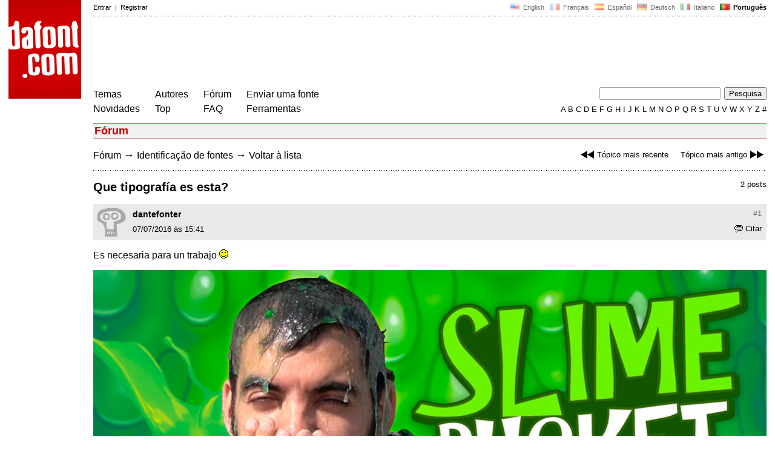

--- FILE ---
content_type: text/html
request_url: https://www.dafont.com/pt/forum/read/277017/que-tipografia-es-esta?highlight=620718
body_size: 4493
content:
<!DOCTYPE html PUBLIC "-//W3C//DTD HTML 4.0 Transitional//EN" "http://www.w3.org/TR/html4/loose.dtd"><html><head><meta http-equiv="Content-Type" content="text/html; charset=ISO-8859-1"><script type="text/javascript" src="https://cache.consentframework.com/js/pa/24639/c/yGbKH/stub" data-cfasync="false" referrerpolicy="unsafe-url"></script><script type="text/javascript" src="https://choices.consentframework.com/js/pa/24639/c/yGbKH/cmp" data-cfasync="false" referrerpolicy="unsafe-url" async></script><title>Que tipografía es esta? - forum | dafont.com</title><meta name="description" content="Arquivos de fonte disponíveis gratuitamente. Procurar por ordem alfabética, por estilo, por autor ou por popularidade."><meta name="keywords" content="fonte, baixar, ttf, gratuito, famílias tipográficas, tipografia, família tipográfica, fontes, grátis, true type, dingbats"><link rel="canonical" href="https://www.dafont.com/pt/forum/read/277017/que-tipografia-es-esta"><meta name="thumbnail" content="https://www.dafont.com/forum/attach/thumb/6/2/620716.jpg"><meta name="robots" content="max-image-preview:large"><script type="text/javascript" src="/js/df5.js"></script><script type="text/javascript">if(ht>"618"){var skypos="fixed";window.onscroll=scrollpos;}else var skypos="absolute";</script><meta http-equiv="Content-Security-Policy" content="block-all-mixed-content"><script type="text/javascript" src="/forum.js"></script><script type="text/javascript" src="/js/key.js"></script><link rel="stylesheet" type="text/css" href="/css/base11.css"><link rel="stylesheet" type="text/css" href="/css/forum4.css"><style type="text/css">body{background:#fff;margin:0px 14px!important;padding:0px!important}textarea, input[type="text"], input[type="password"] {border-radius:2px;border:1px solid #a4a4a4;padding:2px 2px}
	.form_elt { margin:2px 3px 2px 0px;2height:22px;border-radius:2px;padding:2px 2px;border:1px solid #a4a4a4; }
	.form_elt_bg { display:inline-block;margin-top:2px;margin-right:4px;padding:0px 4px 2px 0px;border-radius:2px;background:#ebebeb;height:20px;line-height:23px;vertical-align:middle }	
	.form_button { margin:2px 3px 2px 0px;height:22px }
	.perso select{
	-webkit-appearance: none; 
	-moz-appearance: none; 
	background:url("/img/dropdown.gif") no-repeat right 4px top 50%;
	border:1px solid #a4a4a4;border-radius:2px;padding:1px;margin:2px 3px 2px 0px;height:22px;
	text-indent: 0.01px; 
	padding:1px 4px;padding-right:17px;}	.perso select:hover{ background:url("/img/dropdown_hover2.png") no-repeat right 0px top 0px; }.dlbox{height:88px}.body_alt{font-size:16px;word-wrap:break-word;overflow:hidden}
.thumb_user{float:right;position:relative;bottom:32px;height:25px;padding:3px;margin:5px 9px 0px;background:#fff}
div.thumb{text-align:center;border:2px solid #ccc;margin:10px 20px 10px 0px;float:left;height:142px;line-height:128px}
div.thumb a{display:block;height:142x;padding:5px 6px 9px 6px}
div.thumb img{vertical-align:middle}			
.tooltip {position: relative;}
.tooltip span.label {margin-left: -9999px;position: absolute;}
.label {padding: 5px 5px 5px 5px;background: rgb(204,255,187);background: rgba(204,255,187,1);line-height:18px; text-align:left;color:black;}
//.label {padding: 5px 5px 5px 5px;background: rgb(245,245,245);background: rgba(245,245,245,0.92);line-height:18px; text-align:left;color:black;}
.lh{line-height:16px;}
.google-auto-placed{visibility: hidden; display: none;}.adsbygoogle.adsbygoogle-noablate{visibility: hidden; display: none;}.sd-cmp-1HEM-{visibility: hidden; display: none;}.sd-cmp-tw5AP {color:#999999!important;letter-spacing:unset!important} .sd-cmp-tw5AP {padding:0 0 9px 0 !important} .sd-cmp-ELoVp {text-align:left}.sd-cmp-sfOFQ {bottom:13px !important}.sd-cmp-vfdJD div {color:#999999!important}</style><!--[if gte IE 9]><style type="text/css">.select{padding-top:2px}.lv1left,.lv1right{height:15px;padding-top:4px}</style><![endif]--><meta name="referrer" content="always"><base href="/pt/forum/" ><script type="text/javascript">
function altImg(elt) 
{
	var elt = document.getElementsByClassName(elt);
	for(var i = 0; i < elt.length; i++) 
	{
		elt[i].style.display = "inline";
	}
}</script>
<link rel="shortcut icon" type="image/x-icon" href="/img/favicon.ico"><meta name="msvalidate.01" content="13E5394E8874C6A040B22B207EB3EB39" /><!-- Google tag (gtag.js) -->
<script async data-cmp-src="https://www.googletagmanager.com/gtag/js?id=G-W3Z15Z4TYR"></script>
<script>
  window.dataLayer = window.dataLayer || [];
  function gtag(){dataLayer.push(arguments);}
  gtag('js', new Date());

  gtag('config', 'G-W3Z15Z4TYR');
</script>
</head><body  onresize="themesoff()"><div id="width" class="width"><div class="minwidth"><div class="layout"><div class="container"><div style="height:203px;width:120px;float:left;margin-right:20px"><div style="height:163"><a id="top" href="/pt/" target="_top"><img width="120" height="163" src="/img/dafont.png"></a></div></div><div style="margin-left:140px"><div class="dfsmall" style="height:13px;padding:6px 0px 7px"><div class="dfsmall right"><a style="cursor:default;" href="/xmas.php"><img src="/img/nof.png" width="1" height="1" border="0"></a> &nbsp;<a class="tdn flag" href="/forum/read/277017/que-tipografia-es-esta?highlight=620718">&nbsp;<img width="16" height="11" style="vertical-align:-1px" src="/img/flags/us.gif">&nbsp; English </a>&nbsp;<a class="tdn flag" href="/fr/forum/read/277017/que-tipografia-es-esta?highlight=620718">&nbsp;<img width="16" height="11" style="vertical-align:-1px" src="/img/flags/fr.gif">&nbsp; Fran&ccedil;ais </a>&nbsp;<a class="tdn flag" href="/es/forum/read/277017/que-tipografia-es-esta?highlight=620718">&nbsp;<img width="16" height="11" style="vertical-align:-1px" src="/img/flags/es.gif">&nbsp; Espa&ntilde;ol </a>&nbsp;<a class="tdn flag" href="/de/forum/read/277017/que-tipografia-es-esta?highlight=620718">&nbsp;<img width="16" height="11" style="vertical-align:-1px" src="/img/flags/de.gif">&nbsp; Deutsch </a>&nbsp;<a class="tdn flag" href="/it/forum/read/277017/que-tipografia-es-esta?highlight=620718">&nbsp;<img width="16" height="11" style="vertical-align:-1px" src="/img/flags/it.gif">&nbsp; Italiano </a>&nbsp;<b>&nbsp;<img width="16" height="11" style="vertical-align:-1px" src="/img/flags/pt.gif">&nbsp; Portugu&ecirc;s </b></div><div class="dfsmall login"><a href="https://www.dafont.com/pt/login.php" rel="nofollow">Entrar</a>&nbsp; |&nbsp; <a href="https://www.dafont.com/pt/register.php" rel="nofollow">Registrar</a></div></div><div style="font-size:1px;background-image:url(/img/points.gif);background-repeat:repeat-x"><img src="/img/nof.png" width="1" height="3"></div><div style="width:728px !important; height:90px !important; margin-top:14px; margin-bottom:11px; overflow:hidden !important"><div><script type="text/javascript">e9 = new Object();e9.size = "728x90";e9.noAd = 1;</script><script type="text/javascript" src="//tags.expo9.exponential.com/tags/DaFont/ROS/tags.js"></script>
</div></div><div class="menu" style="padding-right:25px"><a href="../themes.php">Temas</a> <br> <a href="../new.php">Novidades</a></div><div class="menu" style="padding-right:25px"><a href="../authors.php">Autores</a> <br> <a href="../top.php">Top</a></div><div class="menu" style="padding-right:25px"><a href="../forum/">F&oacute;rum</a><br><a href="../faq.php">FAQ</a></div><div class="menu" style="padding-right:25px"><a href="../submit.php" rel="nofollow">Enviar uma fonte</a><br><a href="../soft.php">Ferramentas</a></div><div style="text-align:right"><div><form action="../search.php" method="get"><input type="text" name="q" tabindex="1" class="search_form" style="width:200px;margin-right:2px" value=""> <input type="submit" value="Pesquisa"></form></div><div class="tdn upper" style="text-transform:uppercase;line-height:18px;margin-top:7px;white-space:nowrap"><script type="text/javascript">base="..";p="";lettre=""</script><script type="text/javascript" src="/js/alpha.js"></script></div></div></div><div style="clear:left"></div><div style="width:120px;height:600px;float:left;margin-right:20px"><br>&nbsp;<iframe frameborder="0" border="0" scrolling="no" name="ifdf" src="about:blank" width="20" height="1"></iframe><a style="cursor:default" href="/news.php"><img src="/img/nof.png" width="1" height="1" border="0"></a></div><script type="text/javascript">document.write('<div id="ad2" style="position:'+skypos+';left:14px;top:205px;z-index:2;width:120px;height:600px;overflow:hidden;"></div>')</script><div><script type="text/javascript">document.write('<div id="sky" style="position:'+skypos+';left:14px;top:183px;z-index:2;width:120px;height:630px;overflow:hidden;">')</script><script type="text/javascript">e9 = new Object();e9.size = "120x600";e9.noAd = 1;</script><script type="text/javascript" src="//tags.expo9.exponential.com/tags/DaFont/ROS/tags.js"></script>
</div><script type="text/javascript">document.write('</div>')</script><div style="margin-left:140px;display:block"><h3 class="headerpage">F&oacute;rum</h3><script type="text/javascript">left ="../forum/read/275307/nxt-takeover-font";right ="../forum/read/276943/please-help-with-any-of-these-fonts";esc ="//www.dafont.com/pt/forum/goto.php?p=forum&f=1&t=277017&d=2016-07-07+15%3A42%3A53";document.onkeyup = checkKey;</script><div class="new_old tdh"><a title="Atalho de teclado: Seta esquerda" href="../forum/read/275307/nxt-takeover-font"><img src="/img/skip_previous.gif" width="32" height="15" align="top">Tópico mais recente</a> &nbsp; &nbsp; <a title="Atalho de teclado: Seta direita" href="../forum/read/276943/please-help-with-any-of-these-fonts">Tópico mais antigo<img src="/img/skip_next.gif" width="32" height="15" align="top"></a></div><div class="nav"><a href="../forum/">Fórum</a> <span class="rr">&rarr;</span> <a href="../forum/?f=1">Identificação de fontes</a> <span class="rr">&rarr;</span> <a title="Atalho de teclado: ESC ou Zero" href="goto.php?p=forum&f=1&t=277017&d=2016-07-07+15%3A42%3A53" rel="nofollow">Voltar à lista</a></div>&nbsp;<div style="font-size:1px;background-image:url(/img/points.gif);background-repeat:repeat-x"><img src="/img/nof.png" width="1" height="1"></div><div style="float:right"><br>2 posts</div><h2>Que tipografía es esta?</h2><a name="620716"></a><div class="hmessage" ><div class="info"><a class="nr" title="Link para este post" href="/pt/forum/read/277017/que-tipografia-es-esta?highlight=620716#620716">#1</a></div><div class="avatar"><a href="../profile.php?user=871297"><img src="/img/df_avatar.png"></a></div><div class="user"><a class="username tdh" href="../profile.php?user=871297">dantefonter</a> </div><div class="quote tdh"> <a class="tdn" href="../login.php?ref=%2Fpt%2Fforum%2Fread%2F277017%2Fque-tipografia-es-esta%3Fquote%3D620716%23post"><img style="vertical-align:-2" width="14" height="12" src="/img/quote.gif">Citar</a></div><div class="date">07/07/2016 às 15:41 </div></div><br><div class="body">  Es necesaria para un trabajo  <img src="//www.dafont.com/img/smileys/smile.gif" /><div><br><div id="img_container" style="display:inline-block;max-width:100%; width:1280px; height:720px"><a target="_blank" class="tooltip_google" href="/forum/attach/orig/6/2/620716.jpg"><img onload="document.getElementById('img_container').style.height='auto'"  alt="Que tipografía es esta?" src="/forum/attach/orig/6/2/620716.jpg" style="max-width:100%; height:auto;"></a></div></div><div style="height:15px"></div><br><div style="font-size:16px"><span style="padding:3px 5px;background:#3d6;color:#000">Fonte identificada</span></div><br><a target="_blank" href="https://www.dafont.com/pt/gilligans-island.font?text=SLIME+BUCKET+CHALLENGE" rel="nofollow">Gilligans Island</a>&nbsp; <span class="dfsmall">Sugerida por <a class="tdh" target="_blank" href="../profile.php?user=478405">fonatica</a>&nbsp; <a title="Ver post" href="goto.php?p=read&m=620718&highlight=1" rel="nofollow"><img width="14" height="9" class="out" src="/img/goto.gif"></a></span><br></div><br /><br /><a name="620718"></a><div class="hmessage" style="background:#ff9"><div class="info"><a class="nr" title="Link para este post" href="/pt/forum/read/277017/que-tipografia-es-esta?highlight=620718#620718">#2</a></div><div class="avatar"><a href="../profile.php?user=478405"><img src="/avatar/4/7/478405.png"></a></div><div class="user"><a class="username tdh" href="../profile.php?user=478405">fonatica</a> </div><div class="quote tdh"> <a class="tdn" href="../login.php?ref=%2Fpt%2Fforum%2Fread%2F277017%2Fque-tipografia-es-esta%3Fquote%3D620718%23post"><img style="vertical-align:-2" width="14" height="12" src="/img/quote.gif">Citar</a></div><div class="date">07/07/2016 às 15:42 </div></div><br><div class="body"><div style="padding-top:7px"></div><div style="margin-bottom:7px"><div style="display:inline-block;font-size:15px;border:2px solid #3d6;padding:5px">Fonte identificada: <a target="_blank" href="https://www.dafont.com/pt/gilligans-island.font?text=SLIME+BUCKET+CHALLENGE" rel="nofollow">Gilligans Island</a></div></div></div><br /><br /><div style="font-size:1px;background-image:url(/img/points.gif);background-repeat:repeat-x"><img src="/img/nof.png" width="1" height="1"></div><br><div style="float:right;padding-top:2px" class="dfsmall">Todos os horários são CET. Agora são 03:57</div><div class="nav"><a class="post_button" href="../login.php?ref=%2Fpt%2Fforum%2Fread%2F277017%2Fque-tipografia-es-esta%3Fhighlight%3D620718%23post">Responder</a></div><br><div style="font-size:1px;background-image:url(/img/points.gif);background-repeat:repeat-x"><img src="/img/nof.png" width="1" height="1"></div><br><div class="new_old tdh"><a title="Atalho de teclado: Seta esquerda" href="../forum/read/275307/nxt-takeover-font"><img src="/img/skip_previous.gif" width="32" height="15" align="top">Tópico mais recente</a> &nbsp; &nbsp; <a title="Atalho de teclado: Seta direita" href="../forum/read/276943/please-help-with-any-of-these-fonts">Tópico mais antigo<img src="/img/skip_next.gif" width="32" height="15" align="top"></a></div><div class="nav"><a href="../forum/">Fórum</a> <span class="rr">&rarr;</span> <a href="../forum/?f=1">Identificação de fontes</a> <span class="rr">&rarr;</span> <a title="Atalho de teclado: ESC ou Zero" href="goto.php?p=forum&f=1&t=277017&d=2016-07-07+15%3A42%3A53" rel="nofollow">Voltar à lista</a></div>&nbsp;</div></div></div></div></div><div style="margin-left:140px;clear:left"><div class="points" style="padding-bottom:12px"></div><div style="padding-right:1px" class="dfsmall tdh right"><span style="display:none"><a href="#" onclick="window.Sddan.cmp.displayUI(); return false;">Cookies</a>&nbsp; -&nbsp; </span><a href="../privacy.php">Pol&iacute;tica de Privacidade</a>&nbsp; -&nbsp; <a href="../contact.php">Contato</a></div><div class="dfsmall tdh">Links:&nbsp; <a target="_blank" href="http://luc.devroye.org/fonts.html">On snot and fonts</a></div></div>&nbsp;<div style="height:54px;float:left;width:140px"></div><div style="margin-left:140px;display:block;cursor:pointer;height:54px;background:#e6e6e6" OnClick=document.location.href="/pt/forum/read/277017/que-tipografia-es-esta?highlight=620718#top" class="tdn"><div class="right"><img src="/img/top.gif"></div><div style="float:left"><img src="/img/top.gif"></div></div></body></html>